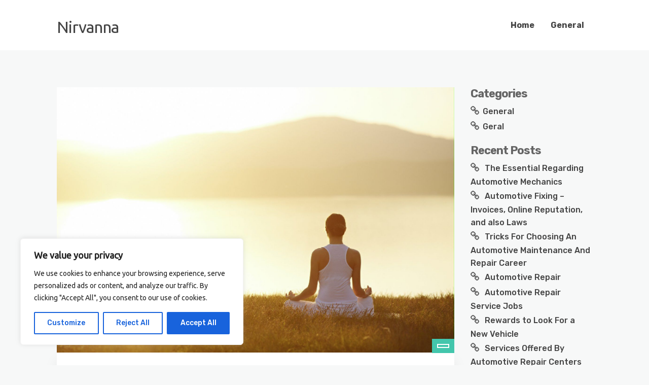

--- FILE ---
content_type: text/javascript; charset=utf-8
request_url: https://nirvanna.live/wp-content/cache/min/1/wp-content/themes/minimalist-blog/assets/js/jquery-custom.js?ver=1722533540
body_size: 166
content:
(function($){$('.dropdown-toggle').on('click',function(){$(this).toggleClass('toggled');$(this).next().slideToggle()});function show_menu(){$('.nav-parent').addClass('mobile-menu-open')}
function hide_menu(){$('.nav-parent').removeClass('mobile-menu-open')}
$('.menubar-right').on('click',show_menu);$('.mobile-menu-overlay').on('click',hide_menu);$('.menubar-close').on('click',hide_menu);$(window).on('scroll',function(){if($(window).scrollTop()){$('.site-header').addClass('stuck')}else{$('.site-header').removeClass('stuck')}});var $grid=$('.grid').masonry({itemSelector:'.grid-item'});$grid.imagesLoaded().progress(function(){$grid.masonry('layout')});$('.menu-item-has-children').on({keyup:function(e){var keyCode=e.keyCode||e.which;if(keyCode==9){$(this).children('ul').addClass('is-focused')}}});$('.menu-item-has-children').keydown(function(e){if(e.which==9){$(this).children('.sub-menu').removeClass('is-focused')}});$('.menu-item-has-children .sub-menu').focusout(function(e){if($(this).children('.menu-item-has-children').length===0){$(this).removeClass('is-focused');$(this).parents('.is-focused').removeClass('is-focused')}});$('.menubar-close').keydown(function(e){if(e.which==9){if(e.shiftKey){$(this).parent().removeClass('mobile-menu-open')}}});$('.mobile-nav .menu-item:first-child').keydown(function(e){if(e.which==9){if(e.shiftKey){$(this).parents('.nav-parent').removeClass('mobile-menu-open')}}});$('.menubar-close').focusout(function(e){$('.mobile-nav li:first-child a:first-child').focus()});$('.js-search-icon').on({keyup:function(e){$('.search-dropdown').addClass('search-shown');$('.prr-icon-close').addClass('js-shown').show();$('.header-search-form').addClass('prr-tab-focus')}});$('.prr-icon-close').focusout(function(e){e.preventDefault();$('.search-field').focus()});$('.prr-icon-close').keydown(function(e){if(e.which==13){e.preventDefault();$('.search-dropdown').addClass('search-hidden').removeClass('search-shown');$(this).hide()}});$('.js-search-icon').keydown(function(e){if(e.which==9){if(e.shiftKey){$('.search-dropdown').addClass('search-hidden').removeClass('search-shown')}}});$(document).keydown(function(e){if(e.key==="Escape"){$('.nav-parent').removeClass('mobile-menu-open')}})})(jQuery)